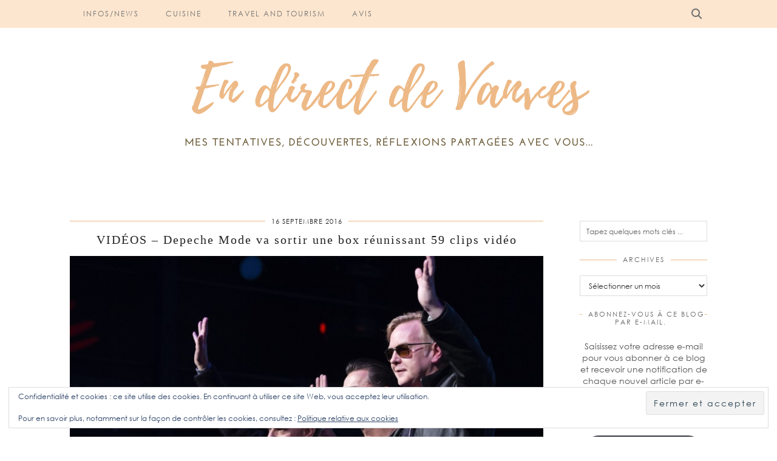

--- FILE ---
content_type: text/html; charset=UTF-8
request_url: https://endirectdevanves.fr/2016/09/16/videos-depeche-mode-va-sortir-une-box-reunissant-59-clips-video/
body_size: 16664
content:
<!DOCTYPE html>
<html lang="fr-FR">
<head>
	<meta charset="UTF-8">
	<meta name="viewport" content="width=device-width, initial-scale=1, maximum-scale=5">	<title>VIDÉOS &#8211; Depeche Mode va sortir une box réunissant 59 clips vidéo &#8211; En direct de Vanves&#8230;</title>
<meta name='robots' content='max-image-preview:large' />
<!-- Jetpack Site Verification Tags -->
<meta name="google-site-verification" content="lMNKt8e0xr7uKzosL2DTqChtItk0Zxnpd8qU4TDHu-E" />
<meta name="msvalidate.01" content="9A4ADBDBEA36D5E89273D41D002B7ADB" />
<meta name="p:domain_verify" content="89322a010ffa27cc3cefef1d13b1c5b7" />
<link rel='dns-prefetch' href='//cdnjs.cloudflare.com' />
<link rel='dns-prefetch' href='//stats.wp.com' />
<link rel='dns-prefetch' href='//pipdigz.co.uk' />
<link rel='dns-prefetch' href='//cdn.openshareweb.com' />
<link rel='dns-prefetch' href='//cdn.shareaholic.net' />
<link rel='dns-prefetch' href='//www.shareaholic.net' />
<link rel='dns-prefetch' href='//analytics.shareaholic.com' />
<link rel='dns-prefetch' href='//recs.shareaholic.com' />
<link rel='dns-prefetch' href='//partner.shareaholic.com' />
<link rel='dns-prefetch' href='//widgets.wp.com' />
<link rel='dns-prefetch' href='//jetpack.wordpress.com' />
<link rel='dns-prefetch' href='//s0.wp.com' />
<link rel='dns-prefetch' href='//public-api.wordpress.com' />
<link rel='dns-prefetch' href='//0.gravatar.com' />
<link rel='dns-prefetch' href='//1.gravatar.com' />
<link rel='dns-prefetch' href='//2.gravatar.com' />
<link rel='dns-prefetch' href='//v0.wordpress.com' />
<link rel='preconnect' href='//c0.wp.com' />
<link rel="alternate" type="application/rss+xml" title="En direct de Vanves... &raquo; Flux" href="https://endirectdevanves.fr/feed/" />
<link rel="alternate" type="application/rss+xml" title="En direct de Vanves... &raquo; Flux des commentaires" href="https://endirectdevanves.fr/comments/feed/" />
<link rel="alternate" type="application/rss+xml" title="En direct de Vanves... &raquo; VIDÉOS &#8211; Depeche Mode va sortir une box réunissant 59 clips vidéo Flux des commentaires" href="https://endirectdevanves.fr/2016/09/16/videos-depeche-mode-va-sortir-une-box-reunissant-59-clips-video/feed/" />
<link rel="alternate" title="oEmbed (JSON)" type="application/json+oembed" href="https://endirectdevanves.fr/wp-json/oembed/1.0/embed?url=https%3A%2F%2Fendirectdevanves.fr%2F2016%2F09%2F16%2Fvideos-depeche-mode-va-sortir-une-box-reunissant-59-clips-video%2F" />
<link rel="alternate" title="oEmbed (XML)" type="text/xml+oembed" href="https://endirectdevanves.fr/wp-json/oembed/1.0/embed?url=https%3A%2F%2Fendirectdevanves.fr%2F2016%2F09%2F16%2Fvideos-depeche-mode-va-sortir-une-box-reunissant-59-clips-video%2F&#038;format=xml" />
<!-- Shareaholic - https://www.shareaholic.com -->
<link rel='preload' href='//cdn.shareaholic.net/assets/pub/shareaholic.js' as='script'/>
<script data-no-minify='1' data-cfasync='false'>
_SHR_SETTINGS = {"endpoints":{"local_recs_url":"https:\/\/endirectdevanves.fr\/wp-admin\/admin-ajax.php?action=shareaholic_permalink_related","ajax_url":"https:\/\/endirectdevanves.fr\/wp-admin\/admin-ajax.php"},"site_id":"e004b911a2865859d989b8750e9348df","url_components":{"year":"2016","monthnum":"09","day":"16","hour":"22","minute":"31","second":"22","post_id":"2483","postname":"videos-depeche-mode-va-sortir-une-box-reunissant-59-clips-video","category":"divers\/news"}};
</script>
<script data-no-minify='1' data-cfasync='false' src='//cdn.shareaholic.net/assets/pub/shareaholic.js' data-shr-siteid='e004b911a2865859d989b8750e9348df' async ></script>

<!-- Shareaholic Content Tags -->
<meta name='shareaholic:site_name' content='En direct de Vanves...' />
<meta name='shareaholic:language' content='fr-FR' />
<meta name='shareaholic:url' content='https://endirectdevanves.fr/2016/09/16/videos-depeche-mode-va-sortir-une-box-reunissant-59-clips-video/' />
<meta name='shareaholic:keywords' content='tag:depeche mode, cat:musique, cat:news, type:post' />
<meta name='shareaholic:article_published_time' content='2016-09-16T22:31:22+02:00' />
<meta name='shareaholic:article_modified_time' content='2016-09-16T22:31:22+02:00' />
<meta name='shareaholic:shareable_page' content='true' />
<meta name='shareaholic:article_author_name' content='valeez' />
<meta name='shareaholic:site_id' content='e004b911a2865859d989b8750e9348df' />
<meta name='shareaholic:wp_version' content='9.7.13' />
<meta name='shareaholic:image' content='https://endirectdevanves.fr/wp-content/uploads/2016/09/7780398462_depeche-mode-s-est-forme-en-1979.jpg' />
<!-- Shareaholic Content Tags End -->

<!-- Shareaholic Open Graph Tags -->
<meta property='og:image' content='https://endirectdevanves.fr/wp-content/uploads/2016/09/7780398462_depeche-mode-s-est-forme-en-1979.jpg' />
<!-- Shareaholic Open Graph Tags End -->
<link rel='stylesheet' id='all-css-4eb285278afa21941d6751bab3b09f43' href='https://endirectdevanves.fr/_static/??-eJyNjtEKwjAMRX/ILYzB5ov4KVLb0sWlaVlSZX9vGfgw9WEvIRfuyQm8cmMTq2cFnXz0Ahmzw9CIruQNO8IwKWyptSInOEjULixecmLB5y+aqQRkgYfXbOwMMblC9RbhXOd/3TdzQ7ZwL0gOpNzFLpgVq2+f2oh8WC+TWbwzzq3bihyOfSHJoqGGUkiyCx/7NV66cRjP/dAP3Ru7ro4W' type='text/css' media='all' />
<style id='wp-img-auto-sizes-contain-inline-css'>
img:is([sizes=auto i],[sizes^="auto," i]){contain-intrinsic-size:3000px 1500px}
/*# sourceURL=wp-img-auto-sizes-contain-inline-css */
</style>
<style id='wp-block-library-inline-css'>
:root{--wp-block-synced-color:#7a00df;--wp-block-synced-color--rgb:122,0,223;--wp-bound-block-color:var(--wp-block-synced-color);--wp-editor-canvas-background:#ddd;--wp-admin-theme-color:#007cba;--wp-admin-theme-color--rgb:0,124,186;--wp-admin-theme-color-darker-10:#006ba1;--wp-admin-theme-color-darker-10--rgb:0,107,160.5;--wp-admin-theme-color-darker-20:#005a87;--wp-admin-theme-color-darker-20--rgb:0,90,135;--wp-admin-border-width-focus:2px}@media (min-resolution:192dpi){:root{--wp-admin-border-width-focus:1.5px}}.wp-element-button{cursor:pointer}:root .has-very-light-gray-background-color{background-color:#eee}:root .has-very-dark-gray-background-color{background-color:#313131}:root .has-very-light-gray-color{color:#eee}:root .has-very-dark-gray-color{color:#313131}:root .has-vivid-green-cyan-to-vivid-cyan-blue-gradient-background{background:linear-gradient(135deg,#00d084,#0693e3)}:root .has-purple-crush-gradient-background{background:linear-gradient(135deg,#34e2e4,#4721fb 50%,#ab1dfe)}:root .has-hazy-dawn-gradient-background{background:linear-gradient(135deg,#faaca8,#dad0ec)}:root .has-subdued-olive-gradient-background{background:linear-gradient(135deg,#fafae1,#67a671)}:root .has-atomic-cream-gradient-background{background:linear-gradient(135deg,#fdd79a,#004a59)}:root .has-nightshade-gradient-background{background:linear-gradient(135deg,#330968,#31cdcf)}:root .has-midnight-gradient-background{background:linear-gradient(135deg,#020381,#2874fc)}:root{--wp--preset--font-size--normal:16px;--wp--preset--font-size--huge:42px}.has-regular-font-size{font-size:1em}.has-larger-font-size{font-size:2.625em}.has-normal-font-size{font-size:var(--wp--preset--font-size--normal)}.has-huge-font-size{font-size:var(--wp--preset--font-size--huge)}:root .has-text-align-center{text-align:center}:root .has-text-align-left{text-align:left}:root .has-text-align-right{text-align:right}.has-fit-text{white-space:nowrap!important}#end-resizable-editor-section{display:none}.aligncenter{clear:both}.items-justified-left{justify-content:flex-start}.items-justified-center{justify-content:center}.items-justified-right{justify-content:flex-end}.items-justified-space-between{justify-content:space-between}.screen-reader-text{word-wrap:normal!important;border:0;clip-path:inset(50%);height:1px;margin:-1px;overflow:hidden;padding:0;position:absolute;width:1px}.screen-reader-text:focus{background-color:#ddd;clip-path:none;color:#444;display:block;font-size:1em;height:auto;left:5px;line-height:normal;padding:15px 23px 14px;text-decoration:none;top:5px;width:auto;z-index:100000}html :where(.has-border-color){border-style:solid}html :where([style*=border-top-color]){border-top-style:solid}html :where([style*=border-right-color]){border-right-style:solid}html :where([style*=border-bottom-color]){border-bottom-style:solid}html :where([style*=border-left-color]){border-left-style:solid}html :where([style*=border-width]){border-style:solid}html :where([style*=border-top-width]){border-top-style:solid}html :where([style*=border-right-width]){border-right-style:solid}html :where([style*=border-bottom-width]){border-bottom-style:solid}html :where([style*=border-left-width]){border-left-style:solid}html :where(img[class*=wp-image-]){height:auto;max-width:100%}:where(figure){margin:0 0 1em}html :where(.is-position-sticky){--wp-admin--admin-bar--position-offset:var(--wp-admin--admin-bar--height,0px)}@media screen and (max-width:600px){html :where(.is-position-sticky){--wp-admin--admin-bar--position-offset:0px}}

/*# sourceURL=wp-block-library-inline-css */
</style><style id='global-styles-inline-css'>
:root{--wp--preset--aspect-ratio--square: 1;--wp--preset--aspect-ratio--4-3: 4/3;--wp--preset--aspect-ratio--3-4: 3/4;--wp--preset--aspect-ratio--3-2: 3/2;--wp--preset--aspect-ratio--2-3: 2/3;--wp--preset--aspect-ratio--16-9: 16/9;--wp--preset--aspect-ratio--9-16: 9/16;--wp--preset--color--black: #000000;--wp--preset--color--cyan-bluish-gray: #abb8c3;--wp--preset--color--white: #ffffff;--wp--preset--color--pale-pink: #f78da7;--wp--preset--color--vivid-red: #cf2e2e;--wp--preset--color--luminous-vivid-orange: #ff6900;--wp--preset--color--luminous-vivid-amber: #fcb900;--wp--preset--color--light-green-cyan: #7bdcb5;--wp--preset--color--vivid-green-cyan: #00d084;--wp--preset--color--pale-cyan-blue: #8ed1fc;--wp--preset--color--vivid-cyan-blue: #0693e3;--wp--preset--color--vivid-purple: #9b51e0;--wp--preset--gradient--vivid-cyan-blue-to-vivid-purple: linear-gradient(135deg,rgb(6,147,227) 0%,rgb(155,81,224) 100%);--wp--preset--gradient--light-green-cyan-to-vivid-green-cyan: linear-gradient(135deg,rgb(122,220,180) 0%,rgb(0,208,130) 100%);--wp--preset--gradient--luminous-vivid-amber-to-luminous-vivid-orange: linear-gradient(135deg,rgb(252,185,0) 0%,rgb(255,105,0) 100%);--wp--preset--gradient--luminous-vivid-orange-to-vivid-red: linear-gradient(135deg,rgb(255,105,0) 0%,rgb(207,46,46) 100%);--wp--preset--gradient--very-light-gray-to-cyan-bluish-gray: linear-gradient(135deg,rgb(238,238,238) 0%,rgb(169,184,195) 100%);--wp--preset--gradient--cool-to-warm-spectrum: linear-gradient(135deg,rgb(74,234,220) 0%,rgb(151,120,209) 20%,rgb(207,42,186) 40%,rgb(238,44,130) 60%,rgb(251,105,98) 80%,rgb(254,248,76) 100%);--wp--preset--gradient--blush-light-purple: linear-gradient(135deg,rgb(255,206,236) 0%,rgb(152,150,240) 100%);--wp--preset--gradient--blush-bordeaux: linear-gradient(135deg,rgb(254,205,165) 0%,rgb(254,45,45) 50%,rgb(107,0,62) 100%);--wp--preset--gradient--luminous-dusk: linear-gradient(135deg,rgb(255,203,112) 0%,rgb(199,81,192) 50%,rgb(65,88,208) 100%);--wp--preset--gradient--pale-ocean: linear-gradient(135deg,rgb(255,245,203) 0%,rgb(182,227,212) 50%,rgb(51,167,181) 100%);--wp--preset--gradient--electric-grass: linear-gradient(135deg,rgb(202,248,128) 0%,rgb(113,206,126) 100%);--wp--preset--gradient--midnight: linear-gradient(135deg,rgb(2,3,129) 0%,rgb(40,116,252) 100%);--wp--preset--font-size--small: 13px;--wp--preset--font-size--medium: 20px;--wp--preset--font-size--large: 36px;--wp--preset--font-size--x-large: 42px;--wp--preset--spacing--20: 0.44rem;--wp--preset--spacing--30: 0.67rem;--wp--preset--spacing--40: 1rem;--wp--preset--spacing--50: 1.5rem;--wp--preset--spacing--60: 2.25rem;--wp--preset--spacing--70: 3.38rem;--wp--preset--spacing--80: 5.06rem;--wp--preset--shadow--natural: 6px 6px 9px rgba(0, 0, 0, 0.2);--wp--preset--shadow--deep: 12px 12px 50px rgba(0, 0, 0, 0.4);--wp--preset--shadow--sharp: 6px 6px 0px rgba(0, 0, 0, 0.2);--wp--preset--shadow--outlined: 6px 6px 0px -3px rgb(255, 255, 255), 6px 6px rgb(0, 0, 0);--wp--preset--shadow--crisp: 6px 6px 0px rgb(0, 0, 0);}:where(body) { margin: 0; }:where(.is-layout-flex){gap: 0.5em;}:where(.is-layout-grid){gap: 0.5em;}body .is-layout-flex{display: flex;}.is-layout-flex{flex-wrap: wrap;align-items: center;}.is-layout-flex > :is(*, div){margin: 0;}body .is-layout-grid{display: grid;}.is-layout-grid > :is(*, div){margin: 0;}body{padding-top: 0px;padding-right: 0px;padding-bottom: 0px;padding-left: 0px;}a:where(:not(.wp-element-button)){text-decoration: underline;}:root :where(.wp-element-button, .wp-block-button__link){background-color: #32373c;border-width: 0;color: #fff;font-family: inherit;font-size: inherit;font-style: inherit;font-weight: inherit;letter-spacing: inherit;line-height: inherit;padding-top: calc(0.667em + 2px);padding-right: calc(1.333em + 2px);padding-bottom: calc(0.667em + 2px);padding-left: calc(1.333em + 2px);text-decoration: none;text-transform: inherit;}.has-black-color{color: var(--wp--preset--color--black) !important;}.has-cyan-bluish-gray-color{color: var(--wp--preset--color--cyan-bluish-gray) !important;}.has-white-color{color: var(--wp--preset--color--white) !important;}.has-pale-pink-color{color: var(--wp--preset--color--pale-pink) !important;}.has-vivid-red-color{color: var(--wp--preset--color--vivid-red) !important;}.has-luminous-vivid-orange-color{color: var(--wp--preset--color--luminous-vivid-orange) !important;}.has-luminous-vivid-amber-color{color: var(--wp--preset--color--luminous-vivid-amber) !important;}.has-light-green-cyan-color{color: var(--wp--preset--color--light-green-cyan) !important;}.has-vivid-green-cyan-color{color: var(--wp--preset--color--vivid-green-cyan) !important;}.has-pale-cyan-blue-color{color: var(--wp--preset--color--pale-cyan-blue) !important;}.has-vivid-cyan-blue-color{color: var(--wp--preset--color--vivid-cyan-blue) !important;}.has-vivid-purple-color{color: var(--wp--preset--color--vivid-purple) !important;}.has-black-background-color{background-color: var(--wp--preset--color--black) !important;}.has-cyan-bluish-gray-background-color{background-color: var(--wp--preset--color--cyan-bluish-gray) !important;}.has-white-background-color{background-color: var(--wp--preset--color--white) !important;}.has-pale-pink-background-color{background-color: var(--wp--preset--color--pale-pink) !important;}.has-vivid-red-background-color{background-color: var(--wp--preset--color--vivid-red) !important;}.has-luminous-vivid-orange-background-color{background-color: var(--wp--preset--color--luminous-vivid-orange) !important;}.has-luminous-vivid-amber-background-color{background-color: var(--wp--preset--color--luminous-vivid-amber) !important;}.has-light-green-cyan-background-color{background-color: var(--wp--preset--color--light-green-cyan) !important;}.has-vivid-green-cyan-background-color{background-color: var(--wp--preset--color--vivid-green-cyan) !important;}.has-pale-cyan-blue-background-color{background-color: var(--wp--preset--color--pale-cyan-blue) !important;}.has-vivid-cyan-blue-background-color{background-color: var(--wp--preset--color--vivid-cyan-blue) !important;}.has-vivid-purple-background-color{background-color: var(--wp--preset--color--vivid-purple) !important;}.has-black-border-color{border-color: var(--wp--preset--color--black) !important;}.has-cyan-bluish-gray-border-color{border-color: var(--wp--preset--color--cyan-bluish-gray) !important;}.has-white-border-color{border-color: var(--wp--preset--color--white) !important;}.has-pale-pink-border-color{border-color: var(--wp--preset--color--pale-pink) !important;}.has-vivid-red-border-color{border-color: var(--wp--preset--color--vivid-red) !important;}.has-luminous-vivid-orange-border-color{border-color: var(--wp--preset--color--luminous-vivid-orange) !important;}.has-luminous-vivid-amber-border-color{border-color: var(--wp--preset--color--luminous-vivid-amber) !important;}.has-light-green-cyan-border-color{border-color: var(--wp--preset--color--light-green-cyan) !important;}.has-vivid-green-cyan-border-color{border-color: var(--wp--preset--color--vivid-green-cyan) !important;}.has-pale-cyan-blue-border-color{border-color: var(--wp--preset--color--pale-cyan-blue) !important;}.has-vivid-cyan-blue-border-color{border-color: var(--wp--preset--color--vivid-cyan-blue) !important;}.has-vivid-purple-border-color{border-color: var(--wp--preset--color--vivid-purple) !important;}.has-vivid-cyan-blue-to-vivid-purple-gradient-background{background: var(--wp--preset--gradient--vivid-cyan-blue-to-vivid-purple) !important;}.has-light-green-cyan-to-vivid-green-cyan-gradient-background{background: var(--wp--preset--gradient--light-green-cyan-to-vivid-green-cyan) !important;}.has-luminous-vivid-amber-to-luminous-vivid-orange-gradient-background{background: var(--wp--preset--gradient--luminous-vivid-amber-to-luminous-vivid-orange) !important;}.has-luminous-vivid-orange-to-vivid-red-gradient-background{background: var(--wp--preset--gradient--luminous-vivid-orange-to-vivid-red) !important;}.has-very-light-gray-to-cyan-bluish-gray-gradient-background{background: var(--wp--preset--gradient--very-light-gray-to-cyan-bluish-gray) !important;}.has-cool-to-warm-spectrum-gradient-background{background: var(--wp--preset--gradient--cool-to-warm-spectrum) !important;}.has-blush-light-purple-gradient-background{background: var(--wp--preset--gradient--blush-light-purple) !important;}.has-blush-bordeaux-gradient-background{background: var(--wp--preset--gradient--blush-bordeaux) !important;}.has-luminous-dusk-gradient-background{background: var(--wp--preset--gradient--luminous-dusk) !important;}.has-pale-ocean-gradient-background{background: var(--wp--preset--gradient--pale-ocean) !important;}.has-electric-grass-gradient-background{background: var(--wp--preset--gradient--electric-grass) !important;}.has-midnight-gradient-background{background: var(--wp--preset--gradient--midnight) !important;}.has-small-font-size{font-size: var(--wp--preset--font-size--small) !important;}.has-medium-font-size{font-size: var(--wp--preset--font-size--medium) !important;}.has-large-font-size{font-size: var(--wp--preset--font-size--large) !important;}.has-x-large-font-size{font-size: var(--wp--preset--font-size--x-large) !important;}
/*# sourceURL=global-styles-inline-css */
</style>

<style id='classic-theme-styles-inline-css'>
.wp-block-button__link{background-color:#32373c;border-radius:9999px;box-shadow:none;color:#fff;font-size:1.125em;padding:calc(.667em + 2px) calc(1.333em + 2px);text-decoration:none}.wp-block-file__button{background:#32373c;color:#fff}.wp-block-accordion-heading{margin:0}.wp-block-accordion-heading__toggle{background-color:inherit!important;color:inherit!important}.wp-block-accordion-heading__toggle:not(:focus-visible){outline:none}.wp-block-accordion-heading__toggle:focus,.wp-block-accordion-heading__toggle:hover{background-color:inherit!important;border:none;box-shadow:none;color:inherit;padding:var(--wp--preset--spacing--20,1em) 0;text-decoration:none}.wp-block-accordion-heading__toggle:focus-visible{outline:auto;outline-offset:0}
/*# sourceURL=https://endirectdevanves.fr/wp-content/plugins/gutenberg/build/styles/block-library/classic.min.css */
</style>
<link rel='stylesheet' id='p3-core-responsive-css' href='https://pipdigz.co.uk/p3/css/core_resp.css' media='all' />
<link rel='stylesheet' id='pipdig-century-gothic-css' href='https://pipdigz.co.uk/fonts/x04qhjis8y3btylf0286ngkxs8/style.css' media='all' />
<style id='jetpack-global-styles-frontend-style-inline-css'>
:root { --font-headings: unset; --font-base: unset; --font-headings-default: -apple-system,BlinkMacSystemFont,"Segoe UI",Roboto,Oxygen-Sans,Ubuntu,Cantarell,"Helvetica Neue",sans-serif; --font-base-default: -apple-system,BlinkMacSystemFont,"Segoe UI",Roboto,Oxygen-Sans,Ubuntu,Cantarell,"Helvetica Neue",sans-serif;}
/*# sourceURL=jetpack-global-styles-frontend-style-inline-css */
</style>
<script type="text/javascript" src="https://endirectdevanves.fr/wp-includes/js/jquery/jquery.min.js?ver=3.7.1" id="jquery-core-js"></script>
<script type="text/javascript" src="https://endirectdevanves.fr/wp-includes/js/jquery/jquery-migrate.min.js?ver=3.4.1" id="jquery-migrate-js"></script>
<link rel="https://api.w.org/" href="https://endirectdevanves.fr/wp-json/" /><link rel="alternate" title="JSON" type="application/json" href="https://endirectdevanves.fr/wp-json/wp/v2/posts/2483" /><link rel="EditURI" type="application/rsd+xml" title="RSD" href="https://endirectdevanves.fr/xmlrpc.php?rsd" />
<meta name="generator" content="WordPress 6.9" />
<link rel="canonical" href="https://endirectdevanves.fr/2016/09/16/videos-depeche-mode-va-sortir-une-box-reunissant-59-clips-video/" />
<link rel='shortlink' href='https://wp.me/pckLTU-E3' />
	<style>img#wpstats{display:none}</style>
				<!--noptimize-->
		<style>
		.p3_instagram_post{width:12.5%}
				@media only screen and (max-width: 719px) {
			.p3_instagram_post {
				width: 25%;
			}
		}
				</style>
		<!--/noptimize-->
		<!--noptimize--> <!-- Cust --> <style>body{background:#ffffff}.site-top,.menu-bar ul ul,.slicknav_menu{border:0;background:#fde4cb}.menu-bar ul li a:hover,.menu-bar ul ul li > a:hover,.menu-bar ul ul li:hover > a {color:#000000}a {color:#edb986}.widget-title,.entry-header .entry-meta,#trendingz h2,.comment,.pingback,hr{border-color:#edb986}.pipdig-icon svg path{fill:#ffffff}.socialz a,.addthis_toolbox .pipdigicons{color:#edb986}.site-footer,.social-footer-outer,.p3_instagram_footer_title_bar{background:#fde4cb}body{font-size:14px}.site-title {font-style: italic}.entry-title,.page-title,.pipdig_p3_related_title a, .entry-content .pipdig_p3_related_posts h3, .pipdig_p3_related_posts h3, .p3_popular_posts_widget h4, .comment-reply-title, #scotch-panel-blossom h5, #scotch-panel-blossom h5, .slide-h2, .pipdig-mosaic-post h2, .p_post_titles_font {text-transform: none}.menu-bar{text-align:left}.site-header .container{padding-top:0;padding-bottom:0;}.site-description{margin-bottom:20px}@media only screen and (min-width: 720px) {#pipdig_full_width_slider{height:800px}}</style> <!-- /Cust --> <!--/noptimize--><link rel="amphtml" href="https://endirectdevanves.fr/2016/09/16/videos-depeche-mode-va-sortir-une-box-reunissant-59-clips-video/amp/">
<!-- Jetpack Open Graph Tags -->
<meta property="og:type" content="article" />
<meta property="og:title" content="VIDÉOS &#8211; Depeche Mode va sortir une box réunissant 59 clips vidéo" />
<meta property="og:url" content="https://endirectdevanves.fr/2016/09/16/videos-depeche-mode-va-sortir-une-box-reunissant-59-clips-video/" />
<meta property="og:description" content="Le trio britannique dévoilera le 11 novembre une compilation de l&rsquo;intégralité de ses clips, dont 4 qui sont des versions alternatives. Elle contiendra aussi des commentaires audio inédits. So…" />
<meta property="article:published_time" content="2016-09-16T20:31:22+00:00" />
<meta property="article:modified_time" content="2016-09-16T20:31:22+00:00" />
<meta property="og:site_name" content="En direct de Vanves..." />
<meta property="og:image" content="https://endirectdevanves.fr/wp-content/uploads/2020/04/cropped-cropped-8.png" />
<meta property="og:image:width" content="512" />
<meta property="og:image:height" content="512" />
<meta property="og:image:alt" content="" />
<meta property="og:locale" content="fr_FR" />
<meta name="twitter:text:title" content="VIDÉOS &#8211; Depeche Mode va sortir une box réunissant 59 clips vidéo" />
<meta name="twitter:image" content="https://endirectdevanves.fr/wp-content/uploads/2020/04/cropped-cropped-8-270x270.png" />
<meta name="twitter:card" content="summary" />

<!-- End Jetpack Open Graph Tags -->
<link rel="icon" href="https://endirectdevanves.fr/wp-content/uploads/2020/04/cropped-cropped-8-32x32.png" sizes="32x32" />
<link rel="icon" href="https://endirectdevanves.fr/wp-content/uploads/2020/04/cropped-cropped-8-192x192.png" sizes="192x192" />
<link rel="apple-touch-icon" href="https://endirectdevanves.fr/wp-content/uploads/2020/04/cropped-cropped-8-180x180.png" />
<meta name="msapplication-TileImage" content="https://endirectdevanves.fr/wp-content/uploads/2020/04/cropped-cropped-8-270x270.png" />
	
	<!-- p3 width customizer START -->
	<style>
	.site-main .row > .col-xs-8 {
		width: 75%;
	}
	.site-main .row > .col-xs-pull-8 {
		right: 75%;
	}
	.site-main .row > .col-xs-push-8 {
		left: 75%;
	}
	.site-main .row > .col-xs-offset-8 {
		margin-left: 75%;
	}
		
	.site-main .row > .col-xs-4:not(.p3_featured_panel):not(.p3_featured_cat):not(.p_archive_item) {
		width: 25%;
	}
	.site-main .row > .col-xs-pull-4:not(.p3_featured_panel):not(.p3_featured_cat):not(.p_archive_item) {
		right: 25%;
	}
	.site-main .row > .col-xs-push-4:not(.p3_featured_panel):not(.p3_featured_cat):not(.p_archive_item) {
		left: 25%;
	}
	.site-main .row > .col-xs-offset-4:not(.p3_featured_panel):not(.p3_featured_cat):not(.p_archive_item) {
		margin-left: 25%;
	}
		
		
		
	@media (min-width: 768px) { 
		.site-main .row > .col-sm-8 {
			width: 75%;
		}
		.site-main .row > .col-sm-pull-8 {
			right: 75%;
		}
		.site-main .row > .col-sm-push-8 {
			left: 75%;
		}
		.site-main .row > .col-sm-offset-8 {
			margin-left: 75%;
		}
		
		.site-main .row > .col-sm-4:not(.p3_featured_panel):not(.p3_featured_cat):not(.p_archive_item) {
			width: 25%;
		}
		.site-main .row > .col-sm-pull-4:not(.p3_featured_panel):not(.p3_featured_cat):not(.p_archive_item) {
			right: 25%;
		}
		.site-main .row > .col-sm-push-4:not(.p3_featured_panel):not(.p3_featured_cat):not(.p_archive_item) {
			left: 25%;
		}
		.site-main .row > .col-sm-offset-4:not(.p3_featured_panel):not(.p3_featured_cat):not(.p_archive_item) {
			margin-left: 25%;
		}
	}
		
	@media (min-width: 992px) {
		.site-main .row > .col-md-8 {
			width: 75%;
		}
		.site-main .row > .col-md-pull-8 {
			right: 75%;
		}
		.site-main .row > .col-md-push-8 {
			left: 75%;
		}
		.site-main .row > .col-md-offset-8 {
			margin-left: 75%;
		}
		
		.site-main .row > .col-md-4:not(.p3_featured_panel):not(.p3_featured_cat):not(.p_archive_item) {
			width: 25%;
		}
		.site-main .row > .col-md-pull-4:not(.p3_featured_panel):not(.p3_featured_cat):not(.p_archive_item) {
			right: 25%;
		}
		.site-main .row > .col-md-push-4:not(.p3_featured_panel):not(.p3_featured_cat):not(.p_archive_item) {
			left: 25%;
		}
		.site-main .row > .col-md-offset-4:not(.p3_featured_panel):not(.p3_featured_cat):not(.p_archive_item) {
			margin-left: 25%;
		}
	}
		
	@media (min-width: 1200px) {
		.site-main .row > .col-lg-8 {
			width: 75%;
		}
		.site-main .row > .col-lg-pull-8 {
			right: 75%;
		}
		.site-main .row > .col-lg-push-8 {
			left: 75%;
		}
		.site-main .row > .col-lg-offset-8 {
			margin-left: 75%;
		}
		
		.site-main .row > .col-lg-4:not(.p3_featured_panel):not(.p3_featured_cat):not(.p_archive_item) {
			width: 25%;
		}
		.site-main .row > .col-lg-pull-4:not(.p3_featured_panel):not(.p3_featured_cat):not(.p_archive_item) {
			right: 25%;
		}
		.site-main .row > .col-lg-push-4:not(.p3_featured_panel):not(.p3_featured_cat):not(.p_archive_item) {
			left: 25%;
		}
		.site-main .row > .col-lg-offset-4:not(.p3_featured_panel):not(.p3_featured_cat):not(.p_archive_item) {
			margin-left: 25%;
		}
	}
	</style>
	<!-- p3 width customizer END -->
	
		<link rel='stylesheet' id='all-css-1f4db905eef8b04cfe7176c08e711054' href='https://endirectdevanves.fr/wp-content/plugins/jetpack/modules/widgets/eu-cookie-law/style.css?m=1767836361' type='text/css' media='all' />
</head>

<body data-rsssl=1 class="wp-singular post-template-default single single-post postid-2483 single-format-standard wp-theme-pipdig-styleandlight metaslider-plugin pipdig_sidebar_active">

		
	<header class="site-header nopin">
		<div class="clearfix container">
			<div class="site-branding">
					<div class="site-title">
				<a href="https://endirectdevanves.fr/" title="En direct de Vanves&#8230;" rel="home">
					<img data-pin-nopin="true" src="https://endirectdevanves.fr/wp-content/uploads/2020/07/Bannier-EDV-2020_2.png" alt="En direct de Vanves&#8230;" />
				</a>
			</div>
									</div>
		</div>
	</header><!-- .site-header -->

	<div class="site-top">
						<div class="clearfix container">
			<nav class="site-menu">
				<div class="clearfix menu-bar"><ul id="menu-menu" class="menu"><li id="menu-item-2890" class="menu-item menu-item-type-taxonomy menu-item-object-category menu-item-2890"><a href="https://endirectdevanves.fr/category/infos-news/">Infos/News</a></li>
<li id="menu-item-260" class="menu-item menu-item-type-taxonomy menu-item-object-category menu-item-has-children menu-item-260"><a href="https://endirectdevanves.fr/category/cuisine/">Cuisine</a>
<ul class="sub-menu">
	<li id="menu-item-2804" class="menu-item menu-item-type-post_type menu-item-object-page menu-item-2804"><a href="https://endirectdevanves.fr/batchcooking/">Batch Cooking</a></li>
	<li id="menu-item-262" class="menu-item menu-item-type-taxonomy menu-item-object-category menu-item-262"><a href="https://endirectdevanves.fr/category/cuisine/entree/">Entrée</a></li>
	<li id="menu-item-263" class="menu-item menu-item-type-taxonomy menu-item-object-category menu-item-263"><a href="https://endirectdevanves.fr/category/cuisine/plat/">Plat</a></li>
	<li id="menu-item-261" class="menu-item menu-item-type-taxonomy menu-item-object-category menu-item-261"><a href="https://endirectdevanves.fr/category/cuisine/dessert/">Dessert</a></li>
</ul>
</li>
<li id="menu-item-2903" class="menu-item menu-item-type-taxonomy menu-item-object-post_tag menu-item-has-children menu-item-2903"><a href="https://endirectdevanves.fr/tag/travel-and-tourism/">Travel and Tourism</a>
<ul class="sub-menu">
	<li id="menu-item-2821" class="menu-item menu-item-type-taxonomy menu-item-object-category menu-item-2821"><a href="https://endirectdevanves.fr/category/voyages/hotel/">Hôtel</a></li>
	<li id="menu-item-2824" class="menu-item menu-item-type-taxonomy menu-item-object-category menu-item-2824"><a href="https://endirectdevanves.fr/category/voyages/restaurant/">Restaurant</a></li>
</ul>
</li>
<li id="menu-item-2904" class="menu-item menu-item-type-taxonomy menu-item-object-category current-post-ancestor menu-item-2904"><a href="https://endirectdevanves.fr/category/avis/">Avis</a></li>
<li class="socialz top-socialz"><a id="p3_search_btn" class="toggle-search" aria-label="Search" title="Search"><i class="pipdigicons pipdigicons-search"></i></a></li><li class="pipdig_navbar_search"><form role="search" method="get" class="search-form" action="https://endirectdevanves.fr/">
	<div class="form-group">
		<input type="search" class="form-control" placeholder="Tapez quelques mots clés ..." value="" name="s" title="Search for:">
	</div>
</form></li></ul></div>			</nav><!-- .site-menu -->
    	</div>
					</div><!-- .site-top -->
	
	
	<div class="site-main">
		
				
		
		<div class="clearfix container">
		
						
	<div class="row">
	
		<div class="col-sm-8 content-area">

		
			<article id="post-2483" class="clearfix post-2483 post type-post status-publish format-standard hentry category-musique category-news tag-depeche-mode">
	
	<header class="entry-header">
					<div class="entry-meta">
				<span class="date-bar-white-bg">
				
					<span class="vcard author show-author">
						<span class="fn">
							<a href="https://endirectdevanves.fr/author/puce576/" title="Articles par valeez" rel="author">valeez</a>						</span>
						<span class="show-author"></span>
					</span>
					
											<span class="entry-date updated">
							<time datetime="2016-09">16 septembre 2016</time>
						</span>
										
										
										
				</span>
			</div>
				<h1 class="entry-title p_post_titles_font">VIDÉOS &#8211; Depeche Mode va sortir une box réunissant 59 clips vidéo</h1>	</header><!-- .entry-header -->

	<div class="clearfix entry-content">
	
				
				
		<div style='display:none;' class='shareaholic-canvas' data-app='share_buttons' data-title='VIDÉOS - Depeche Mode va sortir une box réunissant 59 clips vidéo' data-link='https://endirectdevanves.fr/2016/09/16/videos-depeche-mode-va-sortir-une-box-reunissant-59-clips-video/' data-app-id-name='post_above_content'></div><!DOCTYPE html PUBLIC "-//W3C//DTD HTML 4.0 Transitional//EN" "http://www.w3.org/TR/REC-html40/loose.dtd">
<html><body data-rsssl=1><p><a href="http://www.rtl2.fr/culture/videos-depeche-mode-va-sortir-une-box-reunissant-59-clips-video-7784849849"><img decoding="async" class="alignnone size-full p3_pinterest_hover_img" src="https://endirectdevanves.fr/wp-content/uploads/2016/09/7780398462_depeche-mode-s-est-forme-en-1979.jpg" alt="" data-pin-url="https://endirectdevanves.fr/2016/09/16/videos-depeche-mode-va-sortir-une-box-reunissant-59-clips-video/" data-pin-media="https://endirectdevanves.fr/wp-content/uploads/2016/09/7780398462_depeche-mode-s-est-forme-en-1979.jpg" data-pin-description=""></a>Le trio britannique d&eacute;voilera le 11 novembre une compilation de l&rsquo;int&eacute;gralit&eacute; de ses clips, dont 4 qui sont des versions alternatives. Elle contiendra aussi des commentaires audio in&eacute;dits.</p>
<p>Source&nbsp;: <a href="http://www.rtl2.fr/culture/videos-depeche-mode-va-sortir-une-box-reunissant-59-clips-video-7784849849">VID&Eacute;OS &ndash; Depeche Mode va sortir une box r&eacute;unissant 59 clips vid&eacute;o</a></p>
</body></html>
<div class="sharedaddy sd-sharing-enabled"><div class="robots-nocontent sd-block sd-social sd-social-icon sd-sharing"><h3 class="sd-title">Partager&nbsp;:</h3><div class="sd-content"><ul><li class="share-facebook"><a rel="nofollow noopener noreferrer"
				data-shared="sharing-facebook-2483"
				class="share-facebook sd-button share-icon no-text"
				href="https://endirectdevanves.fr/2016/09/16/videos-depeche-mode-va-sortir-une-box-reunissant-59-clips-video/?share=facebook"
				target="_blank"
				aria-labelledby="sharing-facebook-2483"
				>
				<span id="sharing-facebook-2483" hidden>Cliquez pour partager sur Facebook(ouvre dans une nouvelle fenêtre)</span>
				<span>Facebook</span>
			</a></li><li class="share-twitter"><a rel="nofollow noopener noreferrer"
				data-shared="sharing-twitter-2483"
				class="share-twitter sd-button share-icon no-text"
				href="https://endirectdevanves.fr/2016/09/16/videos-depeche-mode-va-sortir-une-box-reunissant-59-clips-video/?share=twitter"
				target="_blank"
				aria-labelledby="sharing-twitter-2483"
				>
				<span id="sharing-twitter-2483" hidden>Cliquer pour partager sur X(ouvre dans une nouvelle fenêtre)</span>
				<span>X</span>
			</a></li><li class="share-pinterest"><a rel="nofollow noopener noreferrer"
				data-shared="sharing-pinterest-2483"
				class="share-pinterest sd-button share-icon no-text"
				href="https://endirectdevanves.fr/2016/09/16/videos-depeche-mode-va-sortir-une-box-reunissant-59-clips-video/?share=pinterest"
				target="_blank"
				aria-labelledby="sharing-pinterest-2483"
				>
				<span id="sharing-pinterest-2483" hidden>Cliquez pour partager sur Pinterest(ouvre dans une nouvelle fenêtre)</span>
				<span>Pinterest</span>
			</a></li><li class="share-email"><a rel="nofollow noopener noreferrer"
				data-shared="sharing-email-2483"
				class="share-email sd-button share-icon no-text"
				href="mailto:?subject=%5BArticle%20partag%C3%A9%5D%20VID%C3%89OS%20-%20Depeche%20Mode%20va%20sortir%20une%20box%20r%C3%A9unissant%2059%20clips%20vid%C3%A9o&#038;body=https%3A%2F%2Fendirectdevanves.fr%2F2016%2F09%2F16%2Fvideos-depeche-mode-va-sortir-une-box-reunissant-59-clips-video%2F&#038;share=email"
				target="_blank"
				aria-labelledby="sharing-email-2483"
				data-email-share-error-title="Votre messagerie est-elle configurée ?" data-email-share-error-text="Si vous rencontrez des problèmes de partage par e-mail, votre messagerie n’est peut-être pas configurée pour votre navigateur. Vous devrez peut-être créer vous-même une nouvelle messagerie." data-email-share-nonce="b5aa0c8908" data-email-share-track-url="https://endirectdevanves.fr/2016/09/16/videos-depeche-mode-va-sortir-une-box-reunissant-59-clips-video/?share=email">
				<span id="sharing-email-2483" hidden>Cliquer pour envoyer un lien par e-mail à un ami(ouvre dans une nouvelle fenêtre)</span>
				<span>E-mail</span>
			</a></li><li class="share-print"><a rel="nofollow noopener noreferrer"
				data-shared="sharing-print-2483"
				class="share-print sd-button share-icon no-text"
				href="https://endirectdevanves.fr/2016/09/16/videos-depeche-mode-va-sortir-une-box-reunissant-59-clips-video/#print?share=print"
				target="_blank"
				aria-labelledby="sharing-print-2483"
				>
				<span id="sharing-print-2483" hidden>Cliquer pour imprimer(ouvre dans une nouvelle fenêtre)</span>
				<span>Imprimer</span>
			</a></li><li class="share-end"></li></ul></div></div></div><div class='sharedaddy sd-block sd-like jetpack-likes-widget-wrapper jetpack-likes-widget-unloaded' id='like-post-wrapper-182266726-2483-69731903f141f' data-src='https://widgets.wp.com/likes/?ver=15.4#blog_id=182266726&amp;post_id=2483&amp;origin=endirectdevanves.fr&amp;obj_id=182266726-2483-69731903f141f' data-name='like-post-frame-182266726-2483-69731903f141f' data-title='Aimer ou rebloguer'><h3 class="sd-title">J’aime ça :</h3><div class='likes-widget-placeholder post-likes-widget-placeholder' style='height: 55px;'><span class='button'><span>J’aime</span></span> <span class="loading">chargement&hellip;</span></div><span class='sd-text-color'></span><a class='sd-link-color'></a></div><div style='display:none;' class='shareaholic-canvas' data-app='share_buttons' data-title='VIDÉOS - Depeche Mode va sortir une box réunissant 59 clips vidéo' data-link='https://endirectdevanves.fr/2016/09/16/videos-depeche-mode-va-sortir-une-box-reunissant-59-clips-video/' data-app-id-name='post_below_content'></div><div style='display:none;' class='shareaholic-canvas' data-app='recommendations' data-title='VIDÉOS - Depeche Mode va sortir une box réunissant 59 clips vidéo' data-link='https://endirectdevanves.fr/2016/09/16/videos-depeche-mode-va-sortir-une-box-reunissant-59-clips-video/' data-app-id-name='post_below_content'></div>		
				
				<!--noptimize-->
		<script type="application/ld+json">
		{
			"@context": "https://schema.org", 
			"@type": "BlogPosting",
			"headline": "VIDÉOS &#8211; Depeche Mode va sortir une box réunissant 59 clips vidéo",
			"image": {
				"@type": "imageObject",
				"url": "https://pipdigz.co.uk/p3/img/placeholder-square.png",
				"height": "500",
				"width": "500"
			},
			"publisher": {
				"@type": "Organization",
				"name": "En direct de Vanves...",
				"logo": {
					"@type": "imageObject",
					"url": "https://pipdigz.co.uk/p3/img/placeholder-publisher.png"
				}
			},
			"mainEntityOfPage": "https://endirectdevanves.fr/2016/09/16/videos-depeche-mode-va-sortir-une-box-reunissant-59-clips-video/",
			"url": "https://endirectdevanves.fr/2016/09/16/videos-depeche-mode-va-sortir-une-box-reunissant-59-clips-video/",
			"datePublished": "2016-09-16",
			"dateModified": "2016-09-16",
			"description": "Le trio britannique d&eacute;voilera le 11 novembre une compilation de l&rsquo;int&eacute;gralit&eacute; de ses clips, dont 4 qui sont des versions alternatives. Elle contiendra aussi des commentaires audio in&eacute;dits. Source&nbsp;: VID&Eacute;OS &ndash; Depeche Mode va sortir&hellip;",
			"articleBody": "Le trio britannique d&eacute;voilera le 11 novembre une compilation de l&rsquo;int&eacute;gralit&eacute; de ses clips, dont 4 qui sont des versions alternatives. Elle contiendra aussi des commentaires audio in&eacute;dits. Source&nbsp;: VID&Eacute;OS &ndash; Depeche Mode va sortir&hellip;",
			"author": {
				"@type": "Person",
				"name": "valeez"
			}
		}
		</script>
		<!--/noptimize-->
				
	</div>

	<footer class="entry-meta entry-footer">
		
			<div class="addthis_toolbox"><span class="p3_share_title">Partager: </span><a href="https://www.facebook.com/sharer.php?u=https://endirectdevanves.fr/2016/09/16/videos-depeche-mode-va-sortir-une-box-reunissant-59-clips-video/" target="_blank" rel="nofollow noopener" aria-label="Share on Facebook" title="Share on Facebook"><i class="pipdigicons pipdigicons_fab pipdigicons-facebook" aria-hidden="true"></i></a><a href="https://twitter.com/share?url=https://endirectdevanves.fr/2016/09/16/videos-depeche-mode-va-sortir-une-box-reunissant-59-clips-video/&#038;text=VID%C3%89OS+%E2%80%93+Depeche+Mode+va+sortir+une+box+r%C3%A9unissant+59+clips+vid%C3%A9o" target="_blank" rel="nofollow noopener" aria-label="Share on Twitter/X" title="Share on Twitter/X"><i class="pipdigicons pipdigicons_fab pipdigicons-x-twitter" aria-hidden="true"></i></a><a href="https://pinterest.com/pin/create/link/?url=https://endirectdevanves.fr/2016/09/16/videos-depeche-mode-va-sortir-une-box-reunissant-59-clips-video/&#038;media=https://endirectdevanves.fr/wp-content/uploads/2016/09/7780398462_depeche-mode-s-est-forme-en-1979.jpg&#038;description=VID%C3%89OS+%E2%80%93+Depeche+Mode+va+sortir+une+box+r%C3%A9unissant+59+clips+vid%C3%A9o" target="_blank" rel="nofollow noopener" aria-label="Share on Pinterest" title="Share on Pinterest"><i class="pipdigicons pipdigicons_fab pipdigicons-pinterest" aria-hidden="true"></i></a><a href="https://www.tumblr.com/widgets/share/tool?canonicalUrl=https://endirectdevanves.fr/2016/09/16/videos-depeche-mode-va-sortir-une-box-reunissant-59-clips-video/&#038;title=VID%C3%89OS+%E2%80%93+Depeche+Mode+va+sortir+une+box+r%C3%A9unissant+59+clips+vid%C3%A9o" target="_blank" rel="nofollow noopener" aria-label="Share on tumblr" title="Share on tumblr"><i class="pipdigicons pipdigicons_fab pipdigicons-tumblr" aria-hidden="true"></i></a></div>
							<span class="tags-links">
					<i class="pipdigicons pipdigicons-tags"></i> <a href="https://endirectdevanves.fr/tag/depeche-mode/" rel="tag">Depeche Mode</a>				</span>
						
							
						
			</footer>

<!-- #post-2483 --></article>
				<nav id="nav-below" class="clearfix post-navigation">
	
		<div class="nav-previous"><a href="https://endirectdevanves.fr/2016/09/16/humour-petite-selection-17/" rel="prev"><span class="meta-nav"><i class="pipdigicons pipdigicons-chevron-left"></i> Article précédent</span> Humour &#8211; Petite sélection</a></div>		<div class="nav-next"><a href="https://endirectdevanves.fr/2016/09/22/la-difference-invisible/" rel="next"><span class="meta-nav">Article suivant <i class="pipdigicons pipdigicons-chevron-right"></i></span> La différence invisible (Mirages) de Julie Dachez, Mademoiselle Caroline</a></div>
	
	</nav><!-- #nav-below -->
	
			
<div id="comments" class="comments-area">

			<h3 class="comments-title">
			1 Commentaire		</h3>

		<ol class="comment-list">
			
	<li id="comment-710" class="pingback even thread-even depth-1">
		<div class="comment-body">
			Pingback: <a href="http://pimpfdm.net/2016/09/17/20160917-videos-depeche-mode-va-sortir-une-box-reunissant-59-clips-video-en-direct-de-vanves/" class="url" rel="ugc external nofollow">20160917 &#8211; VIDÉOS – Depeche Mode va sortir une box réunissant 59 clips vidéo — En direct de Vanves&#8230; &#8211; Pimpf : Drifting somewhere&#8230;</a> 		</div>

	</li><!-- #comment-## -->
		</ol>

		
	
	
		<div id="respond" class="comment-respond">
			<h3 id="reply-title" class="comment-reply-title">Laisser un commentaire<small><a rel="nofollow" id="cancel-comment-reply-link" href="/2016/09/16/videos-depeche-mode-va-sortir-une-box-reunissant-59-clips-video/#respond" style="display:none;">Annuler la réponse.</a></small></h3>			<form id="commentform" class="comment-form">
				<iframe
					title="Formulaire de commentaire"
					src="https://jetpack.wordpress.com/jetpack-comment/?blogid=182266726&#038;postid=2483&#038;comment_registration=0&#038;require_name_email=1&#038;stc_enabled=1&#038;stb_enabled=1&#038;show_avatars=1&#038;avatar_default=blank&#038;greeting=Laisser+un+commentaire&#038;jetpack_comments_nonce=d987d5652f&#038;greeting_reply=R%C3%A9pondre+%C3%A0+%25s&#038;color_scheme=light&#038;lang=fr_FR&#038;jetpack_version=15.4&#038;iframe_unique_id=1&#038;show_cookie_consent=10&#038;has_cookie_consent=0&#038;is_current_user_subscribed=0&#038;token_key=%3Bnormal%3B&#038;sig=d9610d7c21e8ca603de211173a62b8157550d665#parent=https%3A%2F%2Fendirectdevanves.fr%2F2016%2F09%2F16%2Fvideos-depeche-mode-va-sortir-une-box-reunissant-59-clips-video%2F"
											name="jetpack_remote_comment"
						style="width:100%; height: 430px; border:0;"
										class="jetpack_remote_comment"
					id="jetpack_remote_comment"
					sandbox="allow-same-origin allow-top-navigation allow-scripts allow-forms allow-popups"
				>
									</iframe>
									<!--[if !IE]><!-->
					<script>
						document.addEventListener('DOMContentLoaded', function () {
							var commentForms = document.getElementsByClassName('jetpack_remote_comment');
							for (var i = 0; i < commentForms.length; i++) {
								commentForms[i].allowTransparency = false;
								commentForms[i].scrolling = 'no';
							}
						});
					</script>
					<!--<![endif]-->
							</form>
		</div>

		
		<input type="hidden" name="comment_parent" id="comment_parent" value="" />

		

</div><!-- #comments -->
		
		</div><!-- .content-area -->

			
	<div class="col-sm-4 site-sidebar nopin" role="complementary">
		<aside id="search-2" class="widget widget_search"><form role="search" method="get" class="search-form" action="https://endirectdevanves.fr/">
	<div class="form-group">
		<input type="search" class="form-control" placeholder="Tapez quelques mots clés ..." value="" name="s" title="Search for:">
	</div>
</form></aside><aside id="archives-2" class="widget widget_archive"><h3 class="widget-title"><span>Archives</span></h3>		<label class="screen-reader-text" for="archives-dropdown-2">Archives</label>
		<select id="archives-dropdown-2" name="archive-dropdown">
			
			<option value="">Sélectionner un mois</option>
				<option value='https://endirectdevanves.fr/2020/05/'> mai 2020 &nbsp;(2)</option>
	<option value='https://endirectdevanves.fr/2020/04/'> avril 2020 &nbsp;(4)</option>
	<option value='https://endirectdevanves.fr/2019/05/'> mai 2019 &nbsp;(1)</option>
	<option value='https://endirectdevanves.fr/2019/02/'> février 2019 &nbsp;(1)</option>
	<option value='https://endirectdevanves.fr/2018/12/'> décembre 2018 &nbsp;(1)</option>
	<option value='https://endirectdevanves.fr/2018/07/'> juillet 2018 &nbsp;(1)</option>
	<option value='https://endirectdevanves.fr/2018/04/'> avril 2018 &nbsp;(1)</option>
	<option value='https://endirectdevanves.fr/2018/02/'> février 2018 &nbsp;(4)</option>
	<option value='https://endirectdevanves.fr/2017/08/'> août 2017 &nbsp;(1)</option>
	<option value='https://endirectdevanves.fr/2017/05/'> mai 2017 &nbsp;(1)</option>
	<option value='https://endirectdevanves.fr/2017/02/'> février 2017 &nbsp;(1)</option>
	<option value='https://endirectdevanves.fr/2017/01/'> janvier 2017 &nbsp;(2)</option>
	<option value='https://endirectdevanves.fr/2016/12/'> décembre 2016 &nbsp;(3)</option>
	<option value='https://endirectdevanves.fr/2016/11/'> novembre 2016 &nbsp;(1)</option>
	<option value='https://endirectdevanves.fr/2016/09/'> septembre 2016 &nbsp;(15)</option>
	<option value='https://endirectdevanves.fr/2016/08/'> août 2016 &nbsp;(3)</option>
	<option value='https://endirectdevanves.fr/2016/07/'> juillet 2016 &nbsp;(2)</option>
	<option value='https://endirectdevanves.fr/2016/06/'> juin 2016 &nbsp;(15)</option>
	<option value='https://endirectdevanves.fr/2016/05/'> mai 2016 &nbsp;(13)</option>
	<option value='https://endirectdevanves.fr/2016/04/'> avril 2016 &nbsp;(12)</option>
	<option value='https://endirectdevanves.fr/2016/03/'> mars 2016 &nbsp;(14)</option>
	<option value='https://endirectdevanves.fr/2016/02/'> février 2016 &nbsp;(18)</option>
	<option value='https://endirectdevanves.fr/2016/01/'> janvier 2016 &nbsp;(12)</option>
	<option value='https://endirectdevanves.fr/2015/12/'> décembre 2015 &nbsp;(3)</option>
	<option value='https://endirectdevanves.fr/2015/11/'> novembre 2015 &nbsp;(2)</option>
	<option value='https://endirectdevanves.fr/2015/10/'> octobre 2015 &nbsp;(2)</option>
	<option value='https://endirectdevanves.fr/2015/09/'> septembre 2015 &nbsp;(6)</option>
	<option value='https://endirectdevanves.fr/2015/08/'> août 2015 &nbsp;(22)</option>
	<option value='https://endirectdevanves.fr/2015/07/'> juillet 2015 &nbsp;(2)</option>
	<option value='https://endirectdevanves.fr/2015/06/'> juin 2015 &nbsp;(8)</option>
	<option value='https://endirectdevanves.fr/2015/05/'> mai 2015 &nbsp;(10)</option>
	<option value='https://endirectdevanves.fr/2015/04/'> avril 2015 &nbsp;(6)</option>
	<option value='https://endirectdevanves.fr/2015/03/'> mars 2015 &nbsp;(9)</option>
	<option value='https://endirectdevanves.fr/2015/02/'> février 2015 &nbsp;(11)</option>
	<option value='https://endirectdevanves.fr/2015/01/'> janvier 2015 &nbsp;(4)</option>
	<option value='https://endirectdevanves.fr/2014/12/'> décembre 2014 &nbsp;(15)</option>
	<option value='https://endirectdevanves.fr/2014/11/'> novembre 2014 &nbsp;(27)</option>
	<option value='https://endirectdevanves.fr/2014/10/'> octobre 2014 &nbsp;(22)</option>
	<option value='https://endirectdevanves.fr/2014/09/'> septembre 2014 &nbsp;(2)</option>
	<option value='https://endirectdevanves.fr/2014/08/'> août 2014 &nbsp;(5)</option>
	<option value='https://endirectdevanves.fr/2014/07/'> juillet 2014 &nbsp;(4)</option>
	<option value='https://endirectdevanves.fr/2014/06/'> juin 2014 &nbsp;(21)</option>
	<option value='https://endirectdevanves.fr/2014/05/'> mai 2014 &nbsp;(9)</option>
	<option value='https://endirectdevanves.fr/2014/04/'> avril 2014 &nbsp;(2)</option>
	<option value='https://endirectdevanves.fr/2014/03/'> mars 2014 &nbsp;(3)</option>
	<option value='https://endirectdevanves.fr/2014/01/'> janvier 2014 &nbsp;(1)</option>
	<option value='https://endirectdevanves.fr/2013/12/'> décembre 2013 &nbsp;(1)</option>
	<option value='https://endirectdevanves.fr/2013/11/'> novembre 2013 &nbsp;(3)</option>
	<option value='https://endirectdevanves.fr/2013/05/'> mai 2013 &nbsp;(1)</option>
	<option value='https://endirectdevanves.fr/2013/04/'> avril 2013 &nbsp;(1)</option>
	<option value='https://endirectdevanves.fr/2012/08/'> août 2012 &nbsp;(1)</option>
	<option value='https://endirectdevanves.fr/2012/07/'> juillet 2012 &nbsp;(1)</option>
	<option value='https://endirectdevanves.fr/2012/05/'> mai 2012 &nbsp;(1)</option>
	<option value='https://endirectdevanves.fr/2012/04/'> avril 2012 &nbsp;(1)</option>
	<option value='https://endirectdevanves.fr/2012/03/'> mars 2012 &nbsp;(1)</option>
	<option value='https://endirectdevanves.fr/2012/01/'> janvier 2012 &nbsp;(1)</option>
	<option value='https://endirectdevanves.fr/2011/09/'> septembre 2011 &nbsp;(1)</option>
	<option value='https://endirectdevanves.fr/2011/06/'> juin 2011 &nbsp;(11)</option>
	<option value='https://endirectdevanves.fr/2011/05/'> mai 2011 &nbsp;(1)</option>
	<option value='https://endirectdevanves.fr/2011/03/'> mars 2011 &nbsp;(1)</option>
	<option value='https://endirectdevanves.fr/2011/01/'> janvier 2011 &nbsp;(23)</option>
	<option value='https://endirectdevanves.fr/2010/12/'> décembre 2010 &nbsp;(17)</option>
	<option value='https://endirectdevanves.fr/2008/04/'> avril 2008 &nbsp;(1)</option>
	<option value='https://endirectdevanves.fr/2005/06/'> juin 2005 &nbsp;(1)</option>

		</select>

			<script type="text/javascript">
/* <![CDATA[ */

( ( dropdownId ) => {
	const dropdown = document.getElementById( dropdownId );
	function onSelectChange() {
		setTimeout( () => {
			if ( 'escape' === dropdown.dataset.lastkey ) {
				return;
			}
			if ( dropdown.value ) {
				document.location.href = dropdown.value;
			}
		}, 250 );
	}
	function onKeyUp( event ) {
		if ( 'Escape' === event.key ) {
			dropdown.dataset.lastkey = 'escape';
		} else {
			delete dropdown.dataset.lastkey;
		}
	}
	function onClick() {
		delete dropdown.dataset.lastkey;
	}
	dropdown.addEventListener( 'keyup', onKeyUp );
	dropdown.addEventListener( 'click', onClick );
	dropdown.addEventListener( 'change', onSelectChange );
})( "archives-dropdown-2" );

//# sourceURL=WP_Widget_Archives%3A%3Awidget
/* ]]> */
</script>
</aside><aside id="blog_subscription-2" class="widget widget_blog_subscription jetpack_subscription_widget"><h3 class="widget-title"><span>Abonnez-vous à ce blog par e-mail.</span></h3>
			<div class="wp-block-jetpack-subscriptions__container">
			<form action="#" method="post" accept-charset="utf-8" id="subscribe-blog-blog_subscription-2"
				data-blog="182266726"
				data-post_access_level="everybody" >
									<div id="subscribe-text"><p>Saisissez votre adresse e-mail pour vous abonner à ce blog et recevoir une notification de chaque nouvel article par e-mail.</p>
</div>
										<p id="subscribe-email">
						<label id="jetpack-subscribe-label"
							class="screen-reader-text"
							for="subscribe-field-blog_subscription-2">
							Adresse e-mail						</label>
						<input type="email" name="email" autocomplete="email" required="required"
																					value=""
							id="subscribe-field-blog_subscription-2"
							placeholder="Adresse e-mail"
						/>
					</p>

					<p id="subscribe-submit"
											>
						<input type="hidden" name="action" value="subscribe"/>
						<input type="hidden" name="source" value="https://endirectdevanves.fr/2016/09/16/videos-depeche-mode-va-sortir-une-box-reunissant-59-clips-video/"/>
						<input type="hidden" name="sub-type" value="widget"/>
						<input type="hidden" name="redirect_fragment" value="subscribe-blog-blog_subscription-2"/>
						<input type="hidden" id="_wpnonce" name="_wpnonce" value="33e8ee4bf8" /><input type="hidden" name="_wp_http_referer" value="/2016/09/16/videos-depeche-mode-va-sortir-une-box-reunissant-59-clips-video/" />						<button type="submit"
															class="wp-block-button__link"
																					name="jetpack_subscriptions_widget"
						>
							Abonnez-vous						</button>
					</p>
							</form>
							<div class="wp-block-jetpack-subscriptions__subscount">
					Rejoignez 1 autre abonné				</div>
						</div>
			
</aside><aside id="pipdig_widget_instagram-2" class="widget pipdig_widget_instagram"><h3 class="widget-title"><span>Instagram</span></h3></aside>	</div><!-- .site-sidebar -->
	

	</div>

		</div>
	</div><!-- .site-main -->
	
	
	<div class="hide-back-to-top"><div id="back-top"><a href="#top"><i class="pipdigicons pipdigicons-chevron-up"></i></a></div></div>
	
	<div id="p3_sticky_stop"></div>

		
	
<div class="site-extra" role="complementary">
	<div class="clearfix container">
		<div class="row">
			
			
			
						<div id="widget-area-5" class="col-sm-12 widget-area">
				<div id="eu_cookie_law_widget-2" class="widget widget_eu_cookie_law_widget">
<div
	class="hide-on-button"
	data-hide-timeout="30"
	data-consent-expiration="180"
	id="eu-cookie-law"
>
	<form method="post" id="jetpack-eu-cookie-law-form">
		<input type="submit" value="Fermer et accepter" class="accept" />
	</form>

	Confidentialité et cookies : ce site utilise des cookies. En continuant à utiliser ce site Web, vous acceptez leur utilisation.<br />
<br />
Pour en savoir plus, notamment sur la façon de contrôler les cookies, consultez :
		<a href="https://automattic.com/cookies/" rel="nofollow">
		Politique relative aux cookies	</a>
</div>
</div>			<!-- #widget-area-5 --></div>
					</div>
	</div>
<!-- .site-extra --></div>	
			<div class="clearfix extra-footer-outer social-footer-outer"><div class="container"><div class="row social-footer"></div>	
</div>
</div>
<style scoped>#instagramz{margin-top:0}</style>		
	
	<footer class="site-footer">
		<div class="clearfix container">
			<div class="row">
								<div class="col-sm-7 site-info">
											&copy; 2026 <a href="https://endirectdevanves.fr/">En direct de Vanves&#8230;</a>
														</div>
				
				<div class="col-sm-5 site-credit">
					<a href="https://www.pipdig.co/" target="_blank" rel="noopener">Theme design by <span style="text-transform: lowercase;letter-spacing:1px;">pipdig</span></a>				</div>
			</div>
		</div>
	</footer>
	
<script type="speculationrules">
{"prefetch":[{"source":"document","where":{"and":[{"href_matches":"/*"},{"not":{"href_matches":["/wp-*.php","/wp-admin/*","/wp-content/uploads/*","/wp-content/*","/wp-content/plugins/*","/wp-content/themes/pipdig-styleandlight/*","/*\\?(.+)"]}},{"not":{"selector_matches":"a[rel~=\"nofollow\"]"}},{"not":{"selector_matches":".no-prefetch, .no-prefetch a"}}]},"eagerness":"conservative"}]}
</script>

	<script type="text/javascript">
		window.WPCOM_sharing_counts = {"https://endirectdevanves.fr/2016/09/16/videos-depeche-mode-va-sortir-une-box-reunissant-59-clips-video/":2483};
	</script>
						<script type="text/javascript" src="https://cdnjs.cloudflare.com/ajax/libs/fitvids/1.2.0/jquery.fitvids.min.js" id="pipdig-fitvids-js"></script>
<script type="text/javascript" src="https://cdnjs.cloudflare.com/ajax/libs/jquery.lazy/1.7.9/jquery.lazy.min.js" id="pipdig-lazy-js"></script>
<script type="text/javascript" src="https://cdnjs.cloudflare.com/ajax/libs/SlickNav/1.0.10/jquery.slicknav.min.js" id="pipdig-slicknav-js"></script>
<script type="text/javascript" src="https://endirectdevanves.fr/wp-content/themes/pipdig-styleandlight/scripts.js" id="pipdig-scripts-js"></script>
<script type="text/javascript" src="https://endirectdevanves.fr/wp-includes/js/comment-reply.min.js?ver=6.9" id="comment-reply-js" async="async" data-wp-strategy="async" fetchpriority="low"></script>
<script type="text/javascript" src="https://endirectdevanves.fr/wp-content/plugins/jetpack/_inc/build/likes/queuehandler.min.js?ver=15.4" id="jetpack_likes_queuehandler-js"></script>
<script type="text/javascript" id="jetpack-stats-js-before">
/* <![CDATA[ */
_stq = window._stq || [];
_stq.push([ "view", {"v":"ext","blog":"182266726","post":"2483","tz":"1","srv":"endirectdevanves.fr","j":"1:15.4"} ]);
_stq.push([ "clickTrackerInit", "182266726", "2483" ]);
//# sourceURL=jetpack-stats-js-before
/* ]]> */
</script>
<script type="text/javascript" src="https://stats.wp.com/e-202604.js" id="jetpack-stats-js" defer="defer" data-wp-strategy="defer"></script>
<script defer type="text/javascript" src="https://endirectdevanves.fr/wp-content/plugins/akismet/_inc/akismet-frontend.js?ver=1762998164" id="akismet-frontend-js"></script>
<script type="text/javascript" src="https://endirectdevanves.fr/wp-content/plugins/jetpack/_inc/build/widgets/eu-cookie-law/eu-cookie-law.min.js?ver=20180522" id="eu-cookie-law-script-js"></script>
<script type="text/javascript" id="sharing-js-js-extra">
/* <![CDATA[ */
var sharing_js_options = {"lang":"en","counts":"1","is_stats_active":"1"};
//# sourceURL=sharing-js-js-extra
/* ]]> */
</script>
<script type="text/javascript" src="https://endirectdevanves.fr/wp-content/plugins/jetpack/_inc/build/sharedaddy/sharing.min.js?ver=15.4" id="sharing-js-js"></script>
<script type="text/javascript" id="sharing-js-js-after">
/* <![CDATA[ */
var windowOpen;
			( function () {
				function matches( el, sel ) {
					return !! (
						el.matches && el.matches( sel ) ||
						el.msMatchesSelector && el.msMatchesSelector( sel )
					);
				}

				document.body.addEventListener( 'click', function ( event ) {
					if ( ! event.target ) {
						return;
					}

					var el;
					if ( matches( event.target, 'a.share-facebook' ) ) {
						el = event.target;
					} else if ( event.target.parentNode && matches( event.target.parentNode, 'a.share-facebook' ) ) {
						el = event.target.parentNode;
					}

					if ( el ) {
						event.preventDefault();

						// If there's another sharing window open, close it.
						if ( typeof windowOpen !== 'undefined' ) {
							windowOpen.close();
						}
						windowOpen = window.open( el.getAttribute( 'href' ), 'wpcomfacebook', 'menubar=1,resizable=1,width=600,height=400' );
						return false;
					}
				} );
			} )();
var windowOpen;
			( function () {
				function matches( el, sel ) {
					return !! (
						el.matches && el.matches( sel ) ||
						el.msMatchesSelector && el.msMatchesSelector( sel )
					);
				}

				document.body.addEventListener( 'click', function ( event ) {
					if ( ! event.target ) {
						return;
					}

					var el;
					if ( matches( event.target, 'a.share-twitter' ) ) {
						el = event.target;
					} else if ( event.target.parentNode && matches( event.target.parentNode, 'a.share-twitter' ) ) {
						el = event.target.parentNode;
					}

					if ( el ) {
						event.preventDefault();

						// If there's another sharing window open, close it.
						if ( typeof windowOpen !== 'undefined' ) {
							windowOpen.close();
						}
						windowOpen = window.open( el.getAttribute( 'href' ), 'wpcomtwitter', 'menubar=1,resizable=1,width=600,height=350' );
						return false;
					}
				} );
			} )();
//# sourceURL=sharing-js-js-after
/* ]]> */
</script>
	<iframe src='https://widgets.wp.com/likes/master.html?ver=20260123#ver=20260123&#038;lang=fr' scrolling='no' id='likes-master' name='likes-master' style='display:none;'></iframe>
	<div id='likes-other-gravatars' role="dialog" aria-hidden="true" tabindex="-1"><div class="likes-text"><span>%d</span></div><ul class="wpl-avatars sd-like-gravatars"></ul></div>
			<script type="text/javascript">
			(function () {
				const iframe = document.getElementById( 'jetpack_remote_comment' );
								const watchReply = function() {
					// Check addComment._Jetpack_moveForm to make sure we don't monkey-patch twice.
					if ( 'undefined' !== typeof addComment && ! addComment._Jetpack_moveForm ) {
						// Cache the Core function.
						addComment._Jetpack_moveForm = addComment.moveForm;
						const commentParent = document.getElementById( 'comment_parent' );
						const cancel = document.getElementById( 'cancel-comment-reply-link' );

						function tellFrameNewParent ( commentParentValue ) {
							const url = new URL( iframe.src );
							if ( commentParentValue ) {
								url.searchParams.set( 'replytocom', commentParentValue )
							} else {
								url.searchParams.delete( 'replytocom' );
							}
							if( iframe.src !== url.href ) {
								iframe.src = url.href;
							}
						};

						cancel.addEventListener( 'click', function () {
							tellFrameNewParent( false );
						} );

						addComment.moveForm = function ( _, parentId ) {
							tellFrameNewParent( parentId );
							return addComment._Jetpack_moveForm.apply( null, arguments );
						};
					}
				}
				document.addEventListener( 'DOMContentLoaded', watchReply );
				// In WP 6.4+, the script is loaded asynchronously, so we need to wait for it to load before we monkey-patch the functions it introduces.
				document.querySelector('#comment-reply-js')?.addEventListener( 'load', watchReply );

								
				const commentIframes = document.getElementsByClassName('jetpack_remote_comment');

				window.addEventListener('message', function(event) {
					if (event.origin !== 'https://jetpack.wordpress.com') {
						return;
					}

					if (!event?.data?.iframeUniqueId && !event?.data?.height) {
						return;
					}

					const eventDataUniqueId = event.data.iframeUniqueId;

					// Change height for the matching comment iframe
					for (let i = 0; i < commentIframes.length; i++) {
						const iframe = commentIframes[i];
						const url = new URL(iframe.src);
						const iframeUniqueIdParam = url.searchParams.get('iframe_unique_id');
						if (iframeUniqueIdParam == event.data.iframeUniqueId) {
							iframe.style.height = event.data.height + 'px';
							return;
						}
					}
				});
			})();
		</script>
		<script>
jQuery(document).ready(function($) {
	
	var mobMenu = $('.site-menu .menu');
	
	mobMenu.slicknav({
		label: '<i class="pipdigicons pipdigicons-bars"></i>',
		duration: 450,
		brand: '<a href="#" id="toggle-search-mobile"><i class="pipdigicons pipdigicons-search"></i></a>',
		closedSymbol: '<i class="pipdigicons pipdigicons-chevron-right"></i>',
		openedSymbol: '<i class="pipdigicons pipdigicons-chevron-down"></i>',
		easingOpen: "swing",
		beforeOpen: function(){
			$('.slicknav_menu .slicknav_menutxt').html('<i class="pipdigicons pipdigicons_fas pipdigicons-times"></i>');
		},
		beforeClose: function(){
			$('.slicknav_menu .slicknav_menutxt').html('<i class="pipdigicons pipdigicons-bars"></i>');
		},
	});
	
		$('body').on('click', 'a#toggle-search-mobile', function() {
		mobMenu.slicknav('open');
		$('.pipdig_navbar_search .form-control').focus();
	});
	});
</script>	<!--noptimize-->
	<style>
	.p3_pin_wrapper .left {left:0px}
	.p3_pin_wrapper .right {right:0px}
	.p3_pin_wrapper .bottom {bottom:0px}
	.p3_pin_wrapper .top {top:0px}
	</style>
	<script>
	(function($){
		$.fn.imgPin = function( options ) {

			var defaults = {
				pinImg : 'https://pipdigz.co.uk/p3/img/pin/gold_top_left.png',
				position: 'center',
			};
			var options = $.extend( {}, defaults, options );
			var url = encodeURIComponent(document.URL),
			pinImg = options.pinImg,
			position = '';
			this.each(function(){

				// skip image if manually excluded with data-pin-nopin="true"
				if ($(this).data("pin-nopin") == true || $(this).closest('figure').hasClass('nopin') || $(this).hasClass('nopin') || $(this).hasClass('wp-smiley')) {
					return true;
				}

				// skip image if smaller than 350px wide (except on mobiles)
				if ( ($(this).width() < 300) && (document.documentElement.clientWidth > 769) ) {
					return true;
				}

				if ($(this).data('pin-media')) {
					var src = $(this).data('pin-media');
				} else if ($(this).attr('src')) {
					var src = $(this).attr('src');
				} else if ($(this).data('src')) {
					var src = $(this).data('src');
				} else {
					return true;
				}

				var shareURL = $(this).data('pin-url');
				// if data attribute not found
				if (typeof shareURL == 'undefined') {
					shareURL = window.location.href;
				}
				// account for floats
				var pin_positon = '';
				if ($(this).hasClass('alignleft')) {
					var pin_positon = 'pin_align_left';
				} else if ($(this).hasClass('alignright')) {
					var pin_positon = 'pin_align_right';
				} else if ($(this).hasClass('aligncenter')) {
					var pin_positon = 'pin_align_center';
				}

				var img = new Image();
				img.src = src;
				
				if ($(this).data('pin-description')) {
					var description = $(this).data('pin-description');
				} else if ($(this).attr('alt')) {
					var description = $(this).attr('alt');
				} else {
					var description = 'VIDÉOS &#8211; Depeche Mode va sortir une box réunissant 59 clips vidéo';
				}

				var imgURL = encodeURIComponent(src);

				var link = 'https://www.pinterest.com/pin/create/button';
					link += '?url='+shareURL;
					link += '&media='+imgURL;
					link += '&description= '+description;
					$(this).wrap('<div class="p3_pin_wrapper_outer '+pin_positon+'"><div class="p3_pin_wrapper">').after('<a href="'+link+'" class="pin top left" target="_blank" rel="nofollow noopener"><img class="p3_pin_hover_btn" src="'+pinImg+'" alt="Pin this image on Pinterest"/></a>');

								//set click events
				$('.p3_pin_wrapper .pin').click(function() {
					var w = 700, h = 400;
					var left = (screen.width/2)-(w/2);
					var top = (screen.height/2)-(h/2);
					var imgPinWindow = window.open(this.href,'imgPngWindow', 'toolbar=no, location=no, status=no, menubar=no, scrollbars=yes, resizable=yes, width=700, height=400');
					imgPinWindow.moveTo(left, top);
					return false;
				});
			});
		}
	})(jQuery);
			jQuery('.entry-content img.p3_pinterest_hover_img, img.p3_pinterest_hover_img').imgPin();
		// jQuery('.entry-content img:not(.wp-smiley, .nopin, .nopin img), .entry-summary img:not(.pipdig_p3_related_posts img, .nopin img), .p3_pinterest_hover_img, .wp-block-image img').imgPin();
		</script>
	<!--/noptimize-->
		<div id="p3_search_overlay-search" class="p3_search_overlay">
		<a href="javascript:void(0)" id="p3_search_overlay-closebtn">&times;</a>
		<div class="p3_search_overlay-content">
		<div class="container">
			<div class="row">
				<div class="col-xs-12">
					<form method="get" id="searchform" action="https://endirectdevanves.fr/">
						<input type="search" name="s" value="" placeholder="Tapez quelques mots clés ..." autocomplete="off" minlength="2" required>
					</form>
				</div>
			</div>
		</div>
		</div>
	</div>
	<script>
	jQuery(document).ready(function($) {
		$("#p3_search_btn").click(function(){
			$("#p3_search_overlay-search").css("height", "100%").css("opacity", "1");
			$(".p3_search_overlay-content input").focus();
		});
		$("#p3_search_overlay-closebtn").click(function(){
			$("#p3_search_overlay-search").css("height", "0%").css("opacity", "0");
		});
	});
	</script>
		<!--noptimize-->
	<script>
	jQuery(document).ready(function($) {
		$('.pipdig_lazy').Lazy({
			effect: 'fadeIn',
			effectTime: 360,
		});
	});
	</script>
	<!--/noptimize-->
		<!--noptimize-->
	<script>
	jQuery(document).ready(function($) {
		$(window).scroll(function() {
			if ($(window).scrollTop() + $(window).height() == $(document).height()) {
				$(".cc-window,.cookie-notice-container,.scrollbox-bottom-right,.widget_eu_cookie_law_widget,#cookie-law-bar,#cookie-law-info-bar,.cc_container,#catapult-cookie-bar,.mailmunch-scrollbox,#barritaloca,#upprev_box,#at4-whatsnext,#cookie-notice,.mailmunch-topbar,#cookieChoiceInfo, #eu-cookie-law,.sumome-scrollbox-popup,.tplis-cl-cookies,#eu-cookie,.pea_cook_wrapper,#milotree_box,#cookie-law-info-again,#jquery-cookie-law-script,.gdpr-privacy-bar,#moove_gdpr_cookie_info_bar,.pp-cookies-notice,.mc-modal").addClass('p3_hide_me');
			} else {
				$(".cc-window,.cookie-notice-container,.scrollbox-bottom-right,.widget_eu_cookie_law_widget,#cookie-law-bar,#cookie-law-info-bar,.cc_container,#catapult-cookie-bar,.mailmunch-scrollbox,#barritaloca,#upprev_box,#at4-whatsnext,#cookie-notice,.mailmunch-topbar,#cookieChoiceInfo, #eu-cookie-law,.sumome-scrollbox-popup,.tplis-cl-cookies,#eu-cookie,.pea_cook_wrapper,#milotree_box,#cookie-law-info-again,#jquery-cookie-law-script,.gdpr-privacy-bar,#moove_gdpr_cookie_info_bar,.pp-cookies-notice,.mc-modal").removeClass('p3_hide_me');
			}
		});
	});
	</script>
	<!--/noptimize-->
	<meta name="p3v" content="6.0.0 | Style &amp; Light (pipdig) | 4.9.3 | 37a89df745_3527_d1e852fc_1769150724 | https://endirectdevanves.fr" />
		<link rel="stylesheet" href="https://pipdigz.co.uk/fonts/pipdigicons_2.css" media="none" onload="if(media!='all')media='all'">
	</body>
</html>